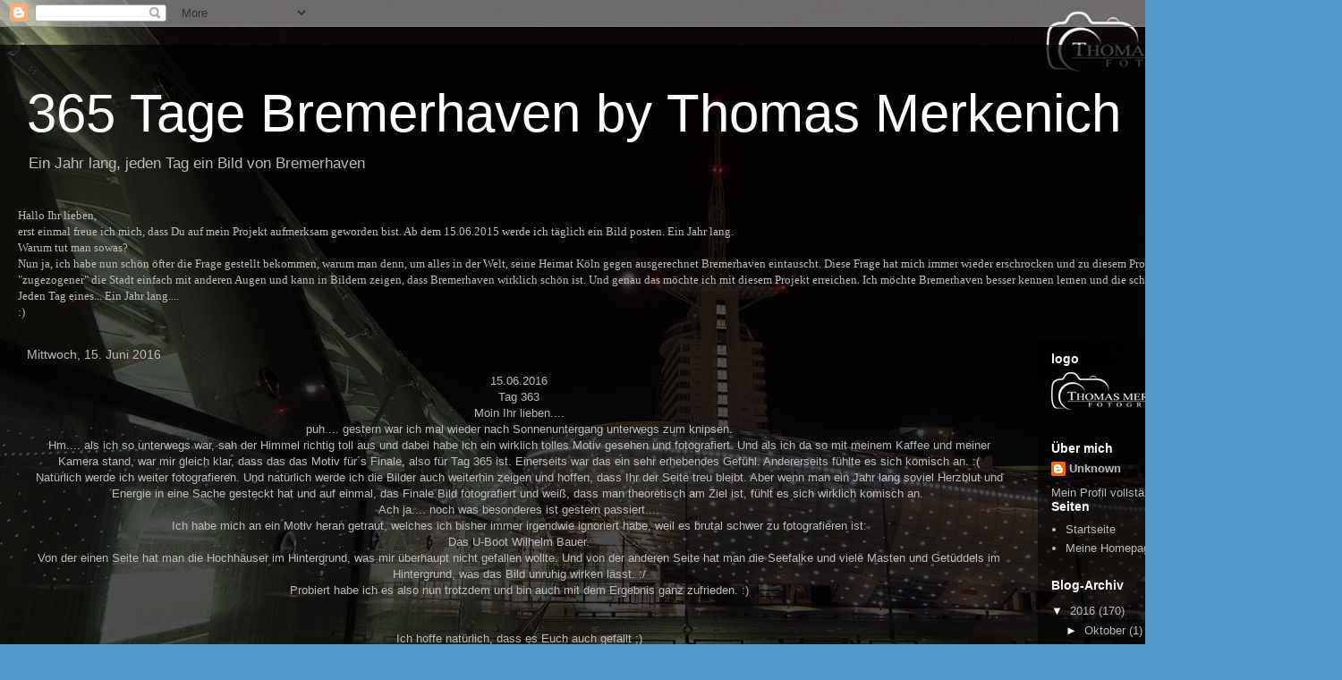

--- FILE ---
content_type: text/html; charset=UTF-8
request_url: https://365tagebremerhaven.blogspot.com/2016/06/15.html
body_size: 10461
content:
<!DOCTYPE html>
<html class='v2' dir='ltr' lang='de'>
<head>
<link href='https://www.blogger.com/static/v1/widgets/335934321-css_bundle_v2.css' rel='stylesheet' type='text/css'/>
<meta content='width=1100' name='viewport'/>
<meta content='text/html; charset=UTF-8' http-equiv='Content-Type'/>
<meta content='blogger' name='generator'/>
<link href='https://365tagebremerhaven.blogspot.com/favicon.ico' rel='icon' type='image/x-icon'/>
<link href='http://365tagebremerhaven.blogspot.com/2016/06/15.html' rel='canonical'/>
<link rel="alternate" type="application/atom+xml" title="365 Tage Bremerhaven by Thomas Merkenich - Atom" href="https://365tagebremerhaven.blogspot.com/feeds/posts/default" />
<link rel="alternate" type="application/rss+xml" title="365 Tage Bremerhaven by Thomas Merkenich - RSS" href="https://365tagebremerhaven.blogspot.com/feeds/posts/default?alt=rss" />
<link rel="service.post" type="application/atom+xml" title="365 Tage Bremerhaven by Thomas Merkenich - Atom" href="https://draft.blogger.com/feeds/8810265558701655879/posts/default" />

<link rel="alternate" type="application/atom+xml" title="365 Tage Bremerhaven by Thomas Merkenich - Atom" href="https://365tagebremerhaven.blogspot.com/feeds/8070258244669112142/comments/default" />
<!--Can't find substitution for tag [blog.ieCssRetrofitLinks]-->
<link href='https://blogger.googleusercontent.com/img/b/R29vZ2xl/AVvXsEg31zzxhofcp_dMISowQcteFViCdkbXNl2g9ZDgsbVeRG8Bsar__Z9I-ZlAxTltiVdXd1SSi2h3d1nRgg73p4gBSW9p9-NstXX6bNfjAt-SAW5rojTPWZajV6y7vbeVUxgPAXlN1klymxY/s640/365+Tag+363-1.jpg' rel='image_src'/>
<meta content='http://365tagebremerhaven.blogspot.com/2016/06/15.html' property='og:url'/>
<meta content='365 Tage Bremerhaven by Thomas Merkenich' property='og:title'/>
<meta content='365 Tage lang ein Bild aus Bremerhaven' property='og:description'/>
<meta content='https://blogger.googleusercontent.com/img/b/R29vZ2xl/AVvXsEg31zzxhofcp_dMISowQcteFViCdkbXNl2g9ZDgsbVeRG8Bsar__Z9I-ZlAxTltiVdXd1SSi2h3d1nRgg73p4gBSW9p9-NstXX6bNfjAt-SAW5rojTPWZajV6y7vbeVUxgPAXlN1klymxY/w1200-h630-p-k-no-nu/365+Tag+363-1.jpg' property='og:image'/>
<title>365 Tage Bremerhaven by Thomas Merkenich</title>
<style id='page-skin-1' type='text/css'><!--
/*
-----------------------------------------------
Blogger Template Style
Name:     Travel
Designer: Sookhee Lee
URL:      www.plyfly.net
----------------------------------------------- */
/* Content
----------------------------------------------- */
body {
font: normal normal 13px 'Trebuchet MS',Trebuchet,sans-serif;
color: #bbbbbb;
background: #539bcd url(//3.bp.blogspot.com/-WXkTfbau9S8/VXcsD5JmWfI/AAAAAAAABDM/tqesqKZyaUo/s0/Columbus%2BCenter-1web.jpg) repeat fixed top center;
}
html body .region-inner {
min-width: 0;
max-width: 100%;
width: auto;
}
a:link {
text-decoration:none;
color: #ff9900;
}
a:visited {
text-decoration:none;
color: #b87209;
}
a:hover {
text-decoration:underline;
color: #ff9900;
}
.content-outer .content-cap-top {
height: 0;
background: transparent none repeat-x scroll top center;
}
.content-outer {
margin: 0 auto;
padding-top: 20px;
}
.content-inner {
background: transparent url(//blogblog.com/1kt/travel/bg_black_70.png) repeat scroll top left;
background-position: left -0;
background-color: transparent;
padding: 20px;
}
.main-inner .date-outer {
margin-bottom: 2em;
}
/* Header
----------------------------------------------- */
.header-inner .Header .titlewrapper,
.header-inner .Header .descriptionwrapper {
padding-left: 10px;
padding-right: 10px;
}
.Header h1 {
font: normal normal 60px 'Trebuchet MS',Trebuchet,sans-serif;
color: #ffffff;
}
.Header h1 a {
color: #ffffff;
}
.Header .description {
color: #bbbbbb;
font-size: 130%;
}
/* Tabs
----------------------------------------------- */
.tabs-inner {
margin: 1em 0 0;
padding: 0;
}
.tabs-inner .section {
margin: 0;
}
.tabs-inner .widget ul {
padding: 0;
background: transparent url(https://resources.blogblog.com/blogblog/data/1kt/travel/bg_black_50.png) repeat scroll top center;
}
.tabs-inner .widget li {
border: none;
}
.tabs-inner .widget li a {
display: inline-block;
padding: 1em 1.5em;
color: #ffffff;
font: normal bold 16px 'Trebuchet MS',Trebuchet,sans-serif;
}
.tabs-inner .widget li.selected a,
.tabs-inner .widget li a:hover {
position: relative;
z-index: 1;
background: transparent url(https://resources.blogblog.com/blogblog/data/1kt/travel/bg_black_50.png) repeat scroll top center;
color: #ffffff;
}
/* Headings
----------------------------------------------- */
h2 {
font: normal bold 14px 'Trebuchet MS',Trebuchet,sans-serif;
color: #ffffff;
}
.main-inner h2.date-header {
font: normal normal 14px 'Trebuchet MS',Trebuchet,sans-serif;
color: #bbbbbb;
}
.footer-inner .widget h2,
.sidebar .widget h2 {
padding-bottom: .5em;
}
/* Main
----------------------------------------------- */
.main-inner {
padding: 20px 0;
}
.main-inner .column-center-inner {
padding: 10px 0;
}
.main-inner .column-center-inner .section {
margin: 0 10px;
}
.main-inner .column-right-inner {
margin-left: 20px;
}
.main-inner .fauxcolumn-right-outer .fauxcolumn-inner {
margin-left: 20px;
background: transparent url(https://resources.blogblog.com/blogblog/data/1kt/travel/bg_black_50.png) repeat scroll top left;
}
.main-inner .column-left-inner {
margin-right: 20px;
}
.main-inner .fauxcolumn-left-outer .fauxcolumn-inner {
margin-right: 20px;
background: transparent url(https://resources.blogblog.com/blogblog/data/1kt/travel/bg_black_50.png) repeat scroll top left;
}
.main-inner .column-left-inner,
.main-inner .column-right-inner {
padding: 15px 0;
}
/* Posts
----------------------------------------------- */
h3.post-title {
margin-top: 20px;
}
h3.post-title a {
font: normal bold 20px 'Trebuchet MS',Trebuchet,sans-serif;
color: #ffffff;
}
h3.post-title a:hover {
text-decoration: underline;
}
.main-inner .column-center-outer {
background: transparent none repeat scroll top left;
_background-image: none;
}
.post-body {
line-height: 1.4;
position: relative;
}
.post-header {
margin: 0 0 1em;
line-height: 1.6;
}
.post-footer {
margin: .5em 0;
line-height: 1.6;
}
#blog-pager {
font-size: 140%;
}
#comments {
background: transparent url(//blogblog.com/1kt/travel/bg_black_50.png) repeat scroll top center;
padding: 15px;
}
#comments .comment-author {
padding-top: 1.5em;
}
#comments h4,
#comments .comment-author a,
#comments .comment-timestamp a {
color: #ffffff;
}
#comments .comment-author:first-child {
padding-top: 0;
border-top: none;
}
.avatar-image-container {
margin: .2em 0 0;
}
/* Comments
----------------------------------------------- */
#comments a {
color: #ffffff;
}
.comments .comments-content .icon.blog-author {
background-repeat: no-repeat;
background-image: url([data-uri]);
}
.comments .comments-content .loadmore a {
border-top: 1px solid #ffffff;
border-bottom: 1px solid #ffffff;
}
.comments .comment-thread.inline-thread {
background: transparent;
}
.comments .continue {
border-top: 2px solid #ffffff;
}
/* Widgets
----------------------------------------------- */
.sidebar .widget {
border-bottom: 2px solid transparent;
padding-bottom: 10px;
margin: 10px 0;
}
.sidebar .widget:first-child {
margin-top: 0;
}
.sidebar .widget:last-child {
border-bottom: none;
margin-bottom: 0;
padding-bottom: 0;
}
.footer-inner .widget,
.sidebar .widget {
font: normal normal 13px 'Trebuchet MS',Trebuchet,sans-serif;
color: #bbbbbb;
}
.sidebar .widget a:link {
color: #bbbbbb;
text-decoration: none;
}
.sidebar .widget a:visited {
color: #b87209;
}
.sidebar .widget a:hover {
color: #bbbbbb;
text-decoration: underline;
}
.footer-inner .widget a:link {
color: #ff9900;
text-decoration: none;
}
.footer-inner .widget a:visited {
color: #b87209;
}
.footer-inner .widget a:hover {
color: #ff9900;
text-decoration: underline;
}
.widget .zippy {
color: #ffffff;
}
.footer-inner {
background: transparent none repeat scroll top center;
}
/* Mobile
----------------------------------------------- */
body.mobile  {
background-size: 100% auto;
}
body.mobile .AdSense {
margin: 0 -10px;
}
.mobile .body-fauxcolumn-outer {
background: transparent none repeat scroll top left;
}
.mobile .footer-inner .widget a:link {
color: #bbbbbb;
text-decoration: none;
}
.mobile .footer-inner .widget a:visited {
color: #b87209;
}
.mobile-post-outer a {
color: #ffffff;
}
.mobile-link-button {
background-color: #ff9900;
}
.mobile-link-button a:link, .mobile-link-button a:visited {
color: #ffffff;
}
.mobile-index-contents {
color: #bbbbbb;
}
.mobile .tabs-inner .PageList .widget-content {
background: transparent url(https://resources.blogblog.com/blogblog/data/1kt/travel/bg_black_50.png) repeat scroll top center;
color: #ffffff;
}
.mobile .tabs-inner .PageList .widget-content .pagelist-arrow {
border-left: 1px solid #ffffff;
}

--></style>
<style id='template-skin-1' type='text/css'><!--
body {
min-width: 1500px;
}
.content-outer, .content-fauxcolumn-outer, .region-inner {
min-width: 1500px;
max-width: 1500px;
_width: 1500px;
}
.main-inner .columns {
padding-left: 0;
padding-right: 340px;
}
.main-inner .fauxcolumn-center-outer {
left: 0;
right: 340px;
/* IE6 does not respect left and right together */
_width: expression(this.parentNode.offsetWidth -
parseInt("0") -
parseInt("340px") + 'px');
}
.main-inner .fauxcolumn-left-outer {
width: 0;
}
.main-inner .fauxcolumn-right-outer {
width: 340px;
}
.main-inner .column-left-outer {
width: 0;
right: 100%;
margin-left: -0;
}
.main-inner .column-right-outer {
width: 340px;
margin-right: -340px;
}
#layout {
min-width: 0;
}
#layout .content-outer {
min-width: 0;
width: 800px;
}
#layout .region-inner {
min-width: 0;
width: auto;
}
body#layout div.add_widget {
padding: 8px;
}
body#layout div.add_widget a {
margin-left: 32px;
}
--></style>
<style>
    body {background-image:url(\/\/3.bp.blogspot.com\/-WXkTfbau9S8\/VXcsD5JmWfI\/AAAAAAAABDM\/tqesqKZyaUo\/s0\/Columbus%2BCenter-1web.jpg);}
    
@media (max-width: 200px) { body {background-image:url(\/\/3.bp.blogspot.com\/-WXkTfbau9S8\/VXcsD5JmWfI\/AAAAAAAABDM\/tqesqKZyaUo\/w200\/Columbus%2BCenter-1web.jpg);}}
@media (max-width: 400px) and (min-width: 201px) { body {background-image:url(\/\/3.bp.blogspot.com\/-WXkTfbau9S8\/VXcsD5JmWfI\/AAAAAAAABDM\/tqesqKZyaUo\/w400\/Columbus%2BCenter-1web.jpg);}}
@media (max-width: 800px) and (min-width: 401px) { body {background-image:url(\/\/3.bp.blogspot.com\/-WXkTfbau9S8\/VXcsD5JmWfI\/AAAAAAAABDM\/tqesqKZyaUo\/w800\/Columbus%2BCenter-1web.jpg);}}
@media (max-width: 1200px) and (min-width: 801px) { body {background-image:url(\/\/3.bp.blogspot.com\/-WXkTfbau9S8\/VXcsD5JmWfI\/AAAAAAAABDM\/tqesqKZyaUo\/w1200\/Columbus%2BCenter-1web.jpg);}}
/* Last tag covers anything over one higher than the previous max-size cap. */
@media (min-width: 1201px) { body {background-image:url(\/\/3.bp.blogspot.com\/-WXkTfbau9S8\/VXcsD5JmWfI\/AAAAAAAABDM\/tqesqKZyaUo\/w1600\/Columbus%2BCenter-1web.jpg);}}
  </style>
<link href='https://draft.blogger.com/dyn-css/authorization.css?targetBlogID=8810265558701655879&amp;zx=cd306d27-4a99-4382-8acb-c031cfa5a950' media='none' onload='if(media!=&#39;all&#39;)media=&#39;all&#39;' rel='stylesheet'/><noscript><link href='https://draft.blogger.com/dyn-css/authorization.css?targetBlogID=8810265558701655879&amp;zx=cd306d27-4a99-4382-8acb-c031cfa5a950' rel='stylesheet'/></noscript>
<meta name='google-adsense-platform-account' content='ca-host-pub-1556223355139109'/>
<meta name='google-adsense-platform-domain' content='blogspot.com'/>

</head>
<body class='loading variant-studio'>
<div class='navbar section' id='navbar' name='Navbar'><div class='widget Navbar' data-version='1' id='Navbar1'><script type="text/javascript">
    function setAttributeOnload(object, attribute, val) {
      if(window.addEventListener) {
        window.addEventListener('load',
          function(){ object[attribute] = val; }, false);
      } else {
        window.attachEvent('onload', function(){ object[attribute] = val; });
      }
    }
  </script>
<div id="navbar-iframe-container"></div>
<script type="text/javascript" src="https://apis.google.com/js/platform.js"></script>
<script type="text/javascript">
      gapi.load("gapi.iframes:gapi.iframes.style.bubble", function() {
        if (gapi.iframes && gapi.iframes.getContext) {
          gapi.iframes.getContext().openChild({
              url: 'https://draft.blogger.com/navbar/8810265558701655879?po\x3d8070258244669112142\x26origin\x3dhttps://365tagebremerhaven.blogspot.com',
              where: document.getElementById("navbar-iframe-container"),
              id: "navbar-iframe"
          });
        }
      });
    </script><script type="text/javascript">
(function() {
var script = document.createElement('script');
script.type = 'text/javascript';
script.src = '//pagead2.googlesyndication.com/pagead/js/google_top_exp.js';
var head = document.getElementsByTagName('head')[0];
if (head) {
head.appendChild(script);
}})();
</script>
</div></div>
<div class='body-fauxcolumns'>
<div class='fauxcolumn-outer body-fauxcolumn-outer'>
<div class='cap-top'>
<div class='cap-left'></div>
<div class='cap-right'></div>
</div>
<div class='fauxborder-left'>
<div class='fauxborder-right'></div>
<div class='fauxcolumn-inner'>
</div>
</div>
<div class='cap-bottom'>
<div class='cap-left'></div>
<div class='cap-right'></div>
</div>
</div>
</div>
<div class='content'>
<div class='content-fauxcolumns'>
<div class='fauxcolumn-outer content-fauxcolumn-outer'>
<div class='cap-top'>
<div class='cap-left'></div>
<div class='cap-right'></div>
</div>
<div class='fauxborder-left'>
<div class='fauxborder-right'></div>
<div class='fauxcolumn-inner'>
</div>
</div>
<div class='cap-bottom'>
<div class='cap-left'></div>
<div class='cap-right'></div>
</div>
</div>
</div>
<div class='content-outer'>
<div class='content-cap-top cap-top'>
<div class='cap-left'></div>
<div class='cap-right'></div>
</div>
<div class='fauxborder-left content-fauxborder-left'>
<div class='fauxborder-right content-fauxborder-right'></div>
<div class='content-inner'>
<header>
<div class='header-outer'>
<div class='header-cap-top cap-top'>
<div class='cap-left'></div>
<div class='cap-right'></div>
</div>
<div class='fauxborder-left header-fauxborder-left'>
<div class='fauxborder-right header-fauxborder-right'></div>
<div class='region-inner header-inner'>
<div class='header section' id='header' name='Header'><div class='widget Header' data-version='1' id='Header1'>
<div id='header-inner'>
<div class='titlewrapper'>
<h1 class='title'>
<a href='https://365tagebremerhaven.blogspot.com/'>
365 Tage Bremerhaven by Thomas Merkenich
</a>
</h1>
</div>
<div class='descriptionwrapper'>
<p class='description'><span>Ein Jahr lang, jeden Tag ein Bild von Bremerhaven</span></p>
</div>
</div>
</div></div>
</div>
</div>
<div class='header-cap-bottom cap-bottom'>
<div class='cap-left'></div>
<div class='cap-right'></div>
</div>
</div>
</header>
<div class='tabs-outer'>
<div class='tabs-cap-top cap-top'>
<div class='cap-left'></div>
<div class='cap-right'></div>
</div>
<div class='fauxborder-left tabs-fauxborder-left'>
<div class='fauxborder-right tabs-fauxborder-right'></div>
<div class='region-inner tabs-inner'>
<div class='tabs section' id='crosscol' name='Spaltenübergreifend'><div class='widget Text' data-version='1' id='Text1'>
<h2 class='title'>... oder, Bremerhaven und sein Flair aus Sicht eines zugezogenen</h2>
<div class='widget-content'>
<div><span style="font-family: Georgia, serif;">Hallo Ihr lieben,</span></div><div><span style="font-family:Georgia, serif;">erst einmal freue ich mich, dass Du auf mein Projekt aufmerksam geworden bist. Ab dem 15.06.2015 werde ich täglich ein Bild posten. Ein Jahr lang. </span></div><div><span style="font-family:Georgia, serif;">Warum tut man sowas?</span></div><div><span style="font-family:Georgia, serif;">Nun ja, ich habe nun schön öfter die Frage gestellt bekommen, warum man denn, um alles in der Welt, seine Heimat Köln gegen ausgerechnet Bremerhaven eintauscht. Diese Frage hat mich immer wieder erschrocken und zu diesem Projekt bewogen. Vielleicht sieht ein "zugezogener" die Stadt einfach mit anderen Augen und kann in Bildern zeigen, dass Bremerhaven wirklich schön ist. Und genau das möchte ich mit diesem Projekt erreichen. Ich möchte Bremerhaven besser kennen lernen und die schönen Ecken in Bildern festhalten. Jeden Tag eines... Ein Jahr lang....</span></div><div><span style="font-family:Georgia, serif;">:)</span></div>
</div>
<div class='clear'></div>
</div></div>
<div class='tabs no-items section' id='crosscol-overflow' name='Cross-Column 2'></div>
</div>
</div>
<div class='tabs-cap-bottom cap-bottom'>
<div class='cap-left'></div>
<div class='cap-right'></div>
</div>
</div>
<div class='main-outer'>
<div class='main-cap-top cap-top'>
<div class='cap-left'></div>
<div class='cap-right'></div>
</div>
<div class='fauxborder-left main-fauxborder-left'>
<div class='fauxborder-right main-fauxborder-right'></div>
<div class='region-inner main-inner'>
<div class='columns fauxcolumns'>
<div class='fauxcolumn-outer fauxcolumn-center-outer'>
<div class='cap-top'>
<div class='cap-left'></div>
<div class='cap-right'></div>
</div>
<div class='fauxborder-left'>
<div class='fauxborder-right'></div>
<div class='fauxcolumn-inner'>
</div>
</div>
<div class='cap-bottom'>
<div class='cap-left'></div>
<div class='cap-right'></div>
</div>
</div>
<div class='fauxcolumn-outer fauxcolumn-left-outer'>
<div class='cap-top'>
<div class='cap-left'></div>
<div class='cap-right'></div>
</div>
<div class='fauxborder-left'>
<div class='fauxborder-right'></div>
<div class='fauxcolumn-inner'>
</div>
</div>
<div class='cap-bottom'>
<div class='cap-left'></div>
<div class='cap-right'></div>
</div>
</div>
<div class='fauxcolumn-outer fauxcolumn-right-outer'>
<div class='cap-top'>
<div class='cap-left'></div>
<div class='cap-right'></div>
</div>
<div class='fauxborder-left'>
<div class='fauxborder-right'></div>
<div class='fauxcolumn-inner'>
</div>
</div>
<div class='cap-bottom'>
<div class='cap-left'></div>
<div class='cap-right'></div>
</div>
</div>
<!-- corrects IE6 width calculation -->
<div class='columns-inner'>
<div class='column-center-outer'>
<div class='column-center-inner'>
<div class='main section' id='main' name='Hauptbereich'><div class='widget Blog' data-version='1' id='Blog1'>
<div class='blog-posts hfeed'>

          <div class="date-outer">
        
<h2 class='date-header'><span>Mittwoch, 15. Juni 2016</span></h2>

          <div class="date-posts">
        
<div class='post-outer'>
<div class='post hentry uncustomized-post-template' itemprop='blogPost' itemscope='itemscope' itemtype='http://schema.org/BlogPosting'>
<meta content='https://blogger.googleusercontent.com/img/b/R29vZ2xl/AVvXsEg31zzxhofcp_dMISowQcteFViCdkbXNl2g9ZDgsbVeRG8Bsar__Z9I-ZlAxTltiVdXd1SSi2h3d1nRgg73p4gBSW9p9-NstXX6bNfjAt-SAW5rojTPWZajV6y7vbeVUxgPAXlN1klymxY/s640/365+Tag+363-1.jpg' itemprop='image_url'/>
<meta content='8810265558701655879' itemprop='blogId'/>
<meta content='8070258244669112142' itemprop='postId'/>
<a name='8070258244669112142'></a>
<div class='post-header'>
<div class='post-header-line-1'></div>
</div>
<div class='post-body entry-content' id='post-body-8070258244669112142' itemprop='description articleBody'>
<div style="text-align: center;">
15.06.2016</div>
<div style="text-align: center;">
Tag 363</div>
<div style="text-align: center;">
Moin Ihr lieben....</div>
<div style="text-align: center;">
puh.... gestern war ich mal wieder nach Sonnenuntergang unterwegs zum knipsen.</div>
<div style="text-align: center;">
Hm.... als ich so unterwegs war, sah der Himmel richtig toll aus und dabei habe ich ein wirklich tolles Motiv gesehen und fotografiert. Und als ich da so mit meinem Kaffee und meiner Kamera stand, war mir gleich klar, dass das das Motiv für&#180;s Finale, also für Tag 365 ist. Einerseits war das ein sehr erhebendes Gefühl. Andererseits fühlte es sich komisch an. :(</div>
<div style="text-align: center;">
Natürlich werde ich weiter fotografieren. Und natürlich werde ich die Bilder auch weiterhin zeigen und hoffen, dass Ihr der Seite treu bleibt. Aber wenn man ein Jahr lang soviel Herzblut und Energie in eine Sache gesteckt hat und auf einmal, das Finale Bild fotografiert und weiß, dass man theoretisch am Ziel ist, fühlt es sich wirklich komisch an.&nbsp;</div>
<div style="text-align: center;">
Ach ja.... noch was besonderes ist gestern passiert....</div>
<div style="text-align: center;">
Ich habe mich an ein Motiv heran getraut, welches ich bisher immer irgendwie ignoriert habe, weil es brutal schwer zu fotografieren ist:</div>
<div style="text-align: center;">
Das U-Boot Wilhelm Bauer.</div>
<div style="text-align: center;">
Von der einen Seite hat man die Hochhäuser im Hintergrund, was mir überhaupt nicht gefallen wollte. Und von der anderen Seite hat man die Seefalke und viele Masten und Getüddels im Hintergrund, was das Bild unruhig wirken lässt. :/</div>
<div style="text-align: center;">
Probiert habe ich es also nun trotzdem und bin auch mit dem Ergebnis ganz zufrieden. :)</div>
<div style="text-align: center;">
<br /></div>
<div style="text-align: center;">
<br /></div>
<div style="text-align: center;">
Ich hoffe natürlich, dass es Euch auch gefällt ;)</div>
<div style="text-align: center;">
<br /></div>
<div style="text-align: center;">
<a href="https://blogger.googleusercontent.com/img/b/R29vZ2xl/AVvXsEg31zzxhofcp_dMISowQcteFViCdkbXNl2g9ZDgsbVeRG8Bsar__Z9I-ZlAxTltiVdXd1SSi2h3d1nRgg73p4gBSW9p9-NstXX6bNfjAt-SAW5rojTPWZajV6y7vbeVUxgPAXlN1klymxY/s1600/365+Tag+363-1.jpg"><img border="0" src="https://blogger.googleusercontent.com/img/b/R29vZ2xl/AVvXsEg31zzxhofcp_dMISowQcteFViCdkbXNl2g9ZDgsbVeRG8Bsar__Z9I-ZlAxTltiVdXd1SSi2h3d1nRgg73p4gBSW9p9-NstXX6bNfjAt-SAW5rojTPWZajV6y7vbeVUxgPAXlN1klymxY/s640/365+Tag+363-1.jpg" /></a></div>
<br />
<div style='clear: both;'></div>
</div>
<div class='post-footer'>
<div class='post-footer-line post-footer-line-1'>
<span class='post-author vcard'>
Eingestellt von
<span class='fn' itemprop='author' itemscope='itemscope' itemtype='http://schema.org/Person'>
<meta content='https://draft.blogger.com/profile/07990753535432530862' itemprop='url'/>
<a class='g-profile' href='https://draft.blogger.com/profile/07990753535432530862' rel='author' title='author profile'>
<span itemprop='name'>Unknown</span>
</a>
</span>
</span>
<span class='post-timestamp'>
um
<meta content='http://365tagebremerhaven.blogspot.com/2016/06/15.html' itemprop='url'/>
<a class='timestamp-link' href='https://365tagebremerhaven.blogspot.com/2016/06/15.html' rel='bookmark' title='permanent link'><abbr class='published' itemprop='datePublished' title='2016-06-15T11:00:00-07:00'>11:00</abbr></a>
</span>
<span class='post-comment-link'>
</span>
<span class='post-icons'>
<span class='item-control blog-admin pid-1380379822'>
<a href='https://draft.blogger.com/post-edit.g?blogID=8810265558701655879&postID=8070258244669112142&from=pencil' title='Post bearbeiten'>
<img alt='' class='icon-action' height='18' src='https://resources.blogblog.com/img/icon18_edit_allbkg.gif' width='18'/>
</a>
</span>
</span>
<div class='post-share-buttons goog-inline-block'>
<a class='goog-inline-block share-button sb-email' href='https://draft.blogger.com/share-post.g?blogID=8810265558701655879&postID=8070258244669112142&target=email' target='_blank' title='Diesen Post per E-Mail versenden'><span class='share-button-link-text'>Diesen Post per E-Mail versenden</span></a><a class='goog-inline-block share-button sb-blog' href='https://draft.blogger.com/share-post.g?blogID=8810265558701655879&postID=8070258244669112142&target=blog' onclick='window.open(this.href, "_blank", "height=270,width=475"); return false;' target='_blank' title='BlogThis!'><span class='share-button-link-text'>BlogThis!</span></a><a class='goog-inline-block share-button sb-twitter' href='https://draft.blogger.com/share-post.g?blogID=8810265558701655879&postID=8070258244669112142&target=twitter' target='_blank' title='Auf X teilen'><span class='share-button-link-text'>Auf X teilen</span></a><a class='goog-inline-block share-button sb-facebook' href='https://draft.blogger.com/share-post.g?blogID=8810265558701655879&postID=8070258244669112142&target=facebook' onclick='window.open(this.href, "_blank", "height=430,width=640"); return false;' target='_blank' title='In Facebook freigeben'><span class='share-button-link-text'>In Facebook freigeben</span></a><a class='goog-inline-block share-button sb-pinterest' href='https://draft.blogger.com/share-post.g?blogID=8810265558701655879&postID=8070258244669112142&target=pinterest' target='_blank' title='Auf Pinterest teilen'><span class='share-button-link-text'>Auf Pinterest teilen</span></a>
</div>
</div>
<div class='post-footer-line post-footer-line-2'>
<span class='post-labels'>
</span>
</div>
<div class='post-footer-line post-footer-line-3'>
<span class='post-location'>
</span>
</div>
</div>
</div>
<div class='comments' id='comments'>
<a name='comments'></a>
<h4>Keine Kommentare:</h4>
<div id='Blog1_comments-block-wrapper'>
<dl class='avatar-comment-indent' id='comments-block'>
</dl>
</div>
<p class='comment-footer'>
<div class='comment-form'>
<a name='comment-form'></a>
<h4 id='comment-post-message'>Kommentar veröffentlichen</h4>
<p>
</p>
<a href='https://draft.blogger.com/comment/frame/8810265558701655879?po=8070258244669112142&hl=de&saa=85391&origin=https://365tagebremerhaven.blogspot.com' id='comment-editor-src'></a>
<iframe allowtransparency='true' class='blogger-iframe-colorize blogger-comment-from-post' frameborder='0' height='410px' id='comment-editor' name='comment-editor' src='' width='100%'></iframe>
<script src='https://www.blogger.com/static/v1/jsbin/2830521187-comment_from_post_iframe.js' type='text/javascript'></script>
<script type='text/javascript'>
      BLOG_CMT_createIframe('https://draft.blogger.com/rpc_relay.html');
    </script>
</div>
</p>
</div>
</div>

        </div></div>
      
</div>
<div class='blog-pager' id='blog-pager'>
<span id='blog-pager-newer-link'>
<a class='blog-pager-newer-link' href='https://365tagebremerhaven.blogspot.com/2016/06/16.html' id='Blog1_blog-pager-newer-link' title='Neuerer Post'>Neuerer Post</a>
</span>
<span id='blog-pager-older-link'>
<a class='blog-pager-older-link' href='https://365tagebremerhaven.blogspot.com/2016/06/14.html' id='Blog1_blog-pager-older-link' title='Älterer Post'>Älterer Post</a>
</span>
<a class='home-link' href='https://365tagebremerhaven.blogspot.com/'>Startseite</a>
</div>
<div class='clear'></div>
<div class='post-feeds'>
<div class='feed-links'>
Abonnieren
<a class='feed-link' href='https://365tagebremerhaven.blogspot.com/feeds/8070258244669112142/comments/default' target='_blank' type='application/atom+xml'>Kommentare zum Post (Atom)</a>
</div>
</div>
</div></div>
</div>
</div>
<div class='column-left-outer'>
<div class='column-left-inner'>
<aside>
</aside>
</div>
</div>
<div class='column-right-outer'>
<div class='column-right-inner'>
<aside>
<div class='sidebar section' id='sidebar-right-1'><div class='widget Image' data-version='1' id='Image1'>
<h2>logo</h2>
<div class='widget-content'>
<img alt='logo' height='52' id='Image1_img' src='https://blogger.googleusercontent.com/img/b/R29vZ2xl/AVvXsEjWg5UUmCfMedo-nXgRTnrXTfx8Iq1ngENjiuhhGAaKJbPqGUF_aqSjqRsHitasKJUmu1QFKjoGrq8DwPFHgBJlQtAAKtsXTlos9LyoelK1FCur0CpqtIGxfsYwUh-rBOk6bLPhB__xSOY/s1600/tm_logo_lr.png' width='178'/>
<br/>
</div>
<div class='clear'></div>
</div><div class='widget Profile' data-version='1' id='Profile1'>
<h2>Über mich</h2>
<div class='widget-content'>
<dl class='profile-datablock'>
<dt class='profile-data'>
<a class='profile-name-link g-profile' href='https://draft.blogger.com/profile/07990753535432530862' rel='author' style='background-image: url(//draft.blogger.com/img/logo-16.png);'>
Unknown
</a>
</dt>
</dl>
<a class='profile-link' href='https://draft.blogger.com/profile/07990753535432530862' rel='author'>Mein Profil vollständig anzeigen</a>
<div class='clear'></div>
</div>
</div></div>
<table border='0' cellpadding='0' cellspacing='0' class='section-columns columns-2'>
<tbody>
<tr>
<td class='first columns-cell'>
<div class='sidebar section' id='sidebar-right-2-1'><div class='widget PageList' data-version='1' id='PageList1'>
<h2>Seiten</h2>
<div class='widget-content'>
<ul>
<li>
<a href='https://365tagebremerhaven.blogspot.com/'>Startseite</a>
</li>
<li>
<a href='http://www.thomasmerkenich-fotografie.de'>Meine Homepage</a>
</li>
</ul>
<div class='clear'></div>
</div>
</div><div class='widget BlogArchive' data-version='1' id='BlogArchive1'>
<h2>Blog-Archiv</h2>
<div class='widget-content'>
<div id='ArchiveList'>
<div id='BlogArchive1_ArchiveList'>
<ul class='hierarchy'>
<li class='archivedate expanded'>
<a class='toggle' href='javascript:void(0)'>
<span class='zippy toggle-open'>

        &#9660;&#160;
      
</span>
</a>
<a class='post-count-link' href='https://365tagebremerhaven.blogspot.com/2016/'>
2016
</a>
<span class='post-count' dir='ltr'>(170)</span>
<ul class='hierarchy'>
<li class='archivedate collapsed'>
<a class='toggle' href='javascript:void(0)'>
<span class='zippy'>

        &#9658;&#160;
      
</span>
</a>
<a class='post-count-link' href='https://365tagebremerhaven.blogspot.com/2016/10/'>
Oktober
</a>
<span class='post-count' dir='ltr'>(1)</span>
</li>
</ul>
<ul class='hierarchy'>
<li class='archivedate expanded'>
<a class='toggle' href='javascript:void(0)'>
<span class='zippy toggle-open'>

        &#9660;&#160;
      
</span>
</a>
<a class='post-count-link' href='https://365tagebremerhaven.blogspot.com/2016/06/'>
Juni
</a>
<span class='post-count' dir='ltr'>(20)</span>
<ul class='posts'>
<li><a href='https://365tagebremerhaven.blogspot.com/2016/06/moin-ihr-lieben_21.html'>
Moin Ihr lieben...

heute bin ich mal etwas späte...</a></li>
<li><a href='https://365tagebremerhaven.blogspot.com/2016/06/moin-ihr-lieben_20.html'>
Moin Ihr lieben....

warum ich auch &quot;Umzu&quot; so fei...</a></li>
<li><a href='https://365tagebremerhaven.blogspot.com/2016/06/moin-ihr-lieben.html'>
Moin Ihr lieben..... :D

Joa..... Tag 1 nach dem ...</a></li>
<li><a href='https://365tagebremerhaven.blogspot.com/2016/06/17.html'>




17.06.2016

Tag 365

FINALE OHO!!!! FINALE OH...</a></li>
<li><a href='https://365tagebremerhaven.blogspot.com/2016/06/16.html'>
16.06.2016

Tag 364

Moin Ihr lieben....

heute h...</a></li>
<li><a href='https://365tagebremerhaven.blogspot.com/2016/06/15.html'>
15.06.2016

Tag 363

Moin Ihr lieben....

puh.......</a></li>
<li><a href='https://365tagebremerhaven.blogspot.com/2016/06/14.html'>
14.06.2016

Tag 362

Moin Ihr lieben....

Tja.......</a></li>
<li><a href='https://365tagebremerhaven.blogspot.com/2016/06/13.html'>
13.06.2016

Tag 361

Moin Ihr lieben....

Puh, he...</a></li>
<li><a href='https://365tagebremerhaven.blogspot.com/2016/06/12.html'>




12.06.2016

Tag 360

Moin Ihr lieben....

Heu...</a></li>
<li><a href='https://365tagebremerhaven.blogspot.com/2016/06/11.html'>




11.06.2016

Tag 359

Moin Ihr lieben

hier is...</a></li>
<li><a href='https://365tagebremerhaven.blogspot.com/2016/06/10.html'>
10.06.2016

Tag 358

Mooooiiiiin, Ihr lieben....
...</a></li>
<li><a href='https://365tagebremerhaven.blogspot.com/2016/06/09.html'>
09.06.2016

Tag 357

Moin Ihr lieben....

Diese A...</a></li>
<li><a href='https://365tagebremerhaven.blogspot.com/2016/06/08.html'>




08.06.2016

Tag 356

Moin Ihr lieben....

als...</a></li>
<li><a href='https://365tagebremerhaven.blogspot.com/2016/06/07.html'>
07.06.2016

Tag 355

Moin Ihr lieben....

es gab ...</a></li>
<li><a href='https://365tagebremerhaven.blogspot.com/2016/06/06.html'>
06.06.2016

Tag 354

Moin Ihr lieben....

nun wer...</a></li>
<li><a href='https://365tagebremerhaven.blogspot.com/2016/06/05.html'>




05.06.2016

Tag 353

Moin Ihr lieben.....

In...</a></li>
<li><a href='https://365tagebremerhaven.blogspot.com/2016/06/04.html'>




04.06.2016

Tag 352

Moin Ihr lieben....

Ach...</a></li>
<li><a href='https://365tagebremerhaven.blogspot.com/2016/06/03.html'>




03.06.2016

Tag 351

Moin Ihr lieben....

das...</a></li>
<li><a href='https://365tagebremerhaven.blogspot.com/2016/06/02.html'>




02.06.2016

Tag 350

Moin Ihr lieben....

ges...</a></li>
<li><a href='https://365tagebremerhaven.blogspot.com/2016/06/01.html'>
01.06.2016

Tag 349

Moin, Ihr lieben....

am Sam...</a></li>
</ul>
</li>
</ul>
<ul class='hierarchy'>
<li class='archivedate collapsed'>
<a class='toggle' href='javascript:void(0)'>
<span class='zippy'>

        &#9658;&#160;
      
</span>
</a>
<a class='post-count-link' href='https://365tagebremerhaven.blogspot.com/2016/05/'>
Mai
</a>
<span class='post-count' dir='ltr'>(31)</span>
</li>
</ul>
<ul class='hierarchy'>
<li class='archivedate collapsed'>
<a class='toggle' href='javascript:void(0)'>
<span class='zippy'>

        &#9658;&#160;
      
</span>
</a>
<a class='post-count-link' href='https://365tagebremerhaven.blogspot.com/2016/04/'>
April
</a>
<span class='post-count' dir='ltr'>(30)</span>
</li>
</ul>
<ul class='hierarchy'>
<li class='archivedate collapsed'>
<a class='toggle' href='javascript:void(0)'>
<span class='zippy'>

        &#9658;&#160;
      
</span>
</a>
<a class='post-count-link' href='https://365tagebremerhaven.blogspot.com/2016/03/'>
März
</a>
<span class='post-count' dir='ltr'>(28)</span>
</li>
</ul>
<ul class='hierarchy'>
<li class='archivedate collapsed'>
<a class='toggle' href='javascript:void(0)'>
<span class='zippy'>

        &#9658;&#160;
      
</span>
</a>
<a class='post-count-link' href='https://365tagebremerhaven.blogspot.com/2016/02/'>
Februar
</a>
<span class='post-count' dir='ltr'>(29)</span>
</li>
</ul>
<ul class='hierarchy'>
<li class='archivedate collapsed'>
<a class='toggle' href='javascript:void(0)'>
<span class='zippy'>

        &#9658;&#160;
      
</span>
</a>
<a class='post-count-link' href='https://365tagebremerhaven.blogspot.com/2016/01/'>
Januar
</a>
<span class='post-count' dir='ltr'>(31)</span>
</li>
</ul>
</li>
</ul>
<ul class='hierarchy'>
<li class='archivedate collapsed'>
<a class='toggle' href='javascript:void(0)'>
<span class='zippy'>

        &#9658;&#160;
      
</span>
</a>
<a class='post-count-link' href='https://365tagebremerhaven.blogspot.com/2015/'>
2015
</a>
<span class='post-count' dir='ltr'>(201)</span>
<ul class='hierarchy'>
<li class='archivedate collapsed'>
<a class='toggle' href='javascript:void(0)'>
<span class='zippy'>

        &#9658;&#160;
      
</span>
</a>
<a class='post-count-link' href='https://365tagebremerhaven.blogspot.com/2015/12/'>
Dezember
</a>
<span class='post-count' dir='ltr'>(33)</span>
</li>
</ul>
<ul class='hierarchy'>
<li class='archivedate collapsed'>
<a class='toggle' href='javascript:void(0)'>
<span class='zippy'>

        &#9658;&#160;
      
</span>
</a>
<a class='post-count-link' href='https://365tagebremerhaven.blogspot.com/2015/11/'>
November
</a>
<span class='post-count' dir='ltr'>(28)</span>
</li>
</ul>
<ul class='hierarchy'>
<li class='archivedate collapsed'>
<a class='toggle' href='javascript:void(0)'>
<span class='zippy'>

        &#9658;&#160;
      
</span>
</a>
<a class='post-count-link' href='https://365tagebremerhaven.blogspot.com/2015/10/'>
Oktober
</a>
<span class='post-count' dir='ltr'>(31)</span>
</li>
</ul>
<ul class='hierarchy'>
<li class='archivedate collapsed'>
<a class='toggle' href='javascript:void(0)'>
<span class='zippy'>

        &#9658;&#160;
      
</span>
</a>
<a class='post-count-link' href='https://365tagebremerhaven.blogspot.com/2015/09/'>
September
</a>
<span class='post-count' dir='ltr'>(30)</span>
</li>
</ul>
<ul class='hierarchy'>
<li class='archivedate collapsed'>
<a class='toggle' href='javascript:void(0)'>
<span class='zippy'>

        &#9658;&#160;
      
</span>
</a>
<a class='post-count-link' href='https://365tagebremerhaven.blogspot.com/2015/08/'>
August
</a>
<span class='post-count' dir='ltr'>(32)</span>
</li>
</ul>
<ul class='hierarchy'>
<li class='archivedate collapsed'>
<a class='toggle' href='javascript:void(0)'>
<span class='zippy'>

        &#9658;&#160;
      
</span>
</a>
<a class='post-count-link' href='https://365tagebremerhaven.blogspot.com/2015/07/'>
Juli
</a>
<span class='post-count' dir='ltr'>(31)</span>
</li>
</ul>
<ul class='hierarchy'>
<li class='archivedate collapsed'>
<a class='toggle' href='javascript:void(0)'>
<span class='zippy'>

        &#9658;&#160;
      
</span>
</a>
<a class='post-count-link' href='https://365tagebremerhaven.blogspot.com/2015/06/'>
Juni
</a>
<span class='post-count' dir='ltr'>(16)</span>
</li>
</ul>
</li>
</ul>
</div>
</div>
<div class='clear'></div>
</div>
</div></div>
</td>
<td class='columns-cell'>
<div class='sidebar no-items section' id='sidebar-right-2-2'></div>
</td>
</tr>
</tbody>
</table>
<div class='sidebar no-items section' id='sidebar-right-3'></div>
</aside>
</div>
</div>
</div>
<div style='clear: both'></div>
<!-- columns -->
</div>
<!-- main -->
</div>
</div>
<div class='main-cap-bottom cap-bottom'>
<div class='cap-left'></div>
<div class='cap-right'></div>
</div>
</div>
<footer>
<div class='footer-outer'>
<div class='footer-cap-top cap-top'>
<div class='cap-left'></div>
<div class='cap-right'></div>
</div>
<div class='fauxborder-left footer-fauxborder-left'>
<div class='fauxborder-right footer-fauxborder-right'></div>
<div class='region-inner footer-inner'>
<div class='foot no-items section' id='footer-1'></div>
<table border='0' cellpadding='0' cellspacing='0' class='section-columns columns-2'>
<tbody>
<tr>
<td class='first columns-cell'>
<div class='foot no-items section' id='footer-2-1'></div>
</td>
<td class='columns-cell'>
<div class='foot no-items section' id='footer-2-2'></div>
</td>
</tr>
</tbody>
</table>
<!-- outside of the include in order to lock Attribution widget -->
<div class='foot section' id='footer-3' name='Footer'><div class='widget Attribution' data-version='1' id='Attribution1'>
<div class='widget-content' style='text-align: center;'>
Design "Reise". Powered by <a href='https://draft.blogger.com' target='_blank'>Blogger</a>.
</div>
<div class='clear'></div>
</div></div>
</div>
</div>
<div class='footer-cap-bottom cap-bottom'>
<div class='cap-left'></div>
<div class='cap-right'></div>
</div>
</div>
</footer>
<!-- content -->
</div>
</div>
<div class='content-cap-bottom cap-bottom'>
<div class='cap-left'></div>
<div class='cap-right'></div>
</div>
</div>
</div>
<script type='text/javascript'>
    window.setTimeout(function() {
        document.body.className = document.body.className.replace('loading', '');
      }, 10);
  </script>

<script type="text/javascript" src="https://www.blogger.com/static/v1/widgets/2028843038-widgets.js"></script>
<script type='text/javascript'>
window['__wavt'] = 'AOuZoY5vQJBzEsRUcKRFr6zvqXI2EZt9wQ:1768887746053';_WidgetManager._Init('//draft.blogger.com/rearrange?blogID\x3d8810265558701655879','//365tagebremerhaven.blogspot.com/2016/06/15.html','8810265558701655879');
_WidgetManager._SetDataContext([{'name': 'blog', 'data': {'blogId': '8810265558701655879', 'title': '365 Tage Bremerhaven by Thomas Merkenich', 'url': 'https://365tagebremerhaven.blogspot.com/2016/06/15.html', 'canonicalUrl': 'http://365tagebremerhaven.blogspot.com/2016/06/15.html', 'homepageUrl': 'https://365tagebremerhaven.blogspot.com/', 'searchUrl': 'https://365tagebremerhaven.blogspot.com/search', 'canonicalHomepageUrl': 'http://365tagebremerhaven.blogspot.com/', 'blogspotFaviconUrl': 'https://365tagebremerhaven.blogspot.com/favicon.ico', 'bloggerUrl': 'https://draft.blogger.com', 'hasCustomDomain': false, 'httpsEnabled': true, 'enabledCommentProfileImages': true, 'gPlusViewType': 'FILTERED_POSTMOD', 'adultContent': false, 'analyticsAccountNumber': '', 'encoding': 'UTF-8', 'locale': 'de', 'localeUnderscoreDelimited': 'de', 'languageDirection': 'ltr', 'isPrivate': false, 'isMobile': false, 'isMobileRequest': false, 'mobileClass': '', 'isPrivateBlog': false, 'isDynamicViewsAvailable': true, 'feedLinks': '\x3clink rel\x3d\x22alternate\x22 type\x3d\x22application/atom+xml\x22 title\x3d\x22365 Tage Bremerhaven by Thomas Merkenich - Atom\x22 href\x3d\x22https://365tagebremerhaven.blogspot.com/feeds/posts/default\x22 /\x3e\n\x3clink rel\x3d\x22alternate\x22 type\x3d\x22application/rss+xml\x22 title\x3d\x22365 Tage Bremerhaven by Thomas Merkenich - RSS\x22 href\x3d\x22https://365tagebremerhaven.blogspot.com/feeds/posts/default?alt\x3drss\x22 /\x3e\n\x3clink rel\x3d\x22service.post\x22 type\x3d\x22application/atom+xml\x22 title\x3d\x22365 Tage Bremerhaven by Thomas Merkenich - Atom\x22 href\x3d\x22https://draft.blogger.com/feeds/8810265558701655879/posts/default\x22 /\x3e\n\n\x3clink rel\x3d\x22alternate\x22 type\x3d\x22application/atom+xml\x22 title\x3d\x22365 Tage Bremerhaven by Thomas Merkenich - Atom\x22 href\x3d\x22https://365tagebremerhaven.blogspot.com/feeds/8070258244669112142/comments/default\x22 /\x3e\n', 'meTag': '', 'adsenseHostId': 'ca-host-pub-1556223355139109', 'adsenseHasAds': false, 'adsenseAutoAds': false, 'boqCommentIframeForm': true, 'loginRedirectParam': '', 'isGoogleEverywhereLinkTooltipEnabled': true, 'view': '', 'dynamicViewsCommentsSrc': '//www.blogblog.com/dynamicviews/4224c15c4e7c9321/js/comments.js', 'dynamicViewsScriptSrc': '//www.blogblog.com/dynamicviews/9898d7f7f6f4e7ee', 'plusOneApiSrc': 'https://apis.google.com/js/platform.js', 'disableGComments': true, 'interstitialAccepted': false, 'sharing': {'platforms': [{'name': 'Link abrufen', 'key': 'link', 'shareMessage': 'Link abrufen', 'target': ''}, {'name': 'Facebook', 'key': 'facebook', 'shareMessage': '\xdcber Facebook teilen', 'target': 'facebook'}, {'name': 'BlogThis!', 'key': 'blogThis', 'shareMessage': 'BlogThis!', 'target': 'blog'}, {'name': 'X', 'key': 'twitter', 'shareMessage': '\xdcber X teilen', 'target': 'twitter'}, {'name': 'Pinterest', 'key': 'pinterest', 'shareMessage': '\xdcber Pinterest teilen', 'target': 'pinterest'}, {'name': 'E-Mail', 'key': 'email', 'shareMessage': 'E-Mail', 'target': 'email'}], 'disableGooglePlus': true, 'googlePlusShareButtonWidth': 0, 'googlePlusBootstrap': '\x3cscript type\x3d\x22text/javascript\x22\x3ewindow.___gcfg \x3d {\x27lang\x27: \x27de\x27};\x3c/script\x3e'}, 'hasCustomJumpLinkMessage': false, 'jumpLinkMessage': 'Mehr anzeigen', 'pageType': 'item', 'postId': '8070258244669112142', 'postImageThumbnailUrl': 'https://blogger.googleusercontent.com/img/b/R29vZ2xl/AVvXsEg31zzxhofcp_dMISowQcteFViCdkbXNl2g9ZDgsbVeRG8Bsar__Z9I-ZlAxTltiVdXd1SSi2h3d1nRgg73p4gBSW9p9-NstXX6bNfjAt-SAW5rojTPWZajV6y7vbeVUxgPAXlN1klymxY/s72-c/365+Tag+363-1.jpg', 'postImageUrl': 'https://blogger.googleusercontent.com/img/b/R29vZ2xl/AVvXsEg31zzxhofcp_dMISowQcteFViCdkbXNl2g9ZDgsbVeRG8Bsar__Z9I-ZlAxTltiVdXd1SSi2h3d1nRgg73p4gBSW9p9-NstXX6bNfjAt-SAW5rojTPWZajV6y7vbeVUxgPAXlN1klymxY/s640/365+Tag+363-1.jpg', 'pageName': '', 'pageTitle': '365 Tage Bremerhaven by Thomas Merkenich', 'metaDescription': ''}}, {'name': 'features', 'data': {}}, {'name': 'messages', 'data': {'edit': 'Bearbeiten', 'linkCopiedToClipboard': 'Link in Zwischenablage kopiert.', 'ok': 'Ok', 'postLink': 'Link zum Post'}}, {'name': 'template', 'data': {'name': 'Travel', 'localizedName': 'Reise', 'isResponsive': false, 'isAlternateRendering': false, 'isCustom': false, 'variant': 'studio', 'variantId': 'studio'}}, {'name': 'view', 'data': {'classic': {'name': 'classic', 'url': '?view\x3dclassic'}, 'flipcard': {'name': 'flipcard', 'url': '?view\x3dflipcard'}, 'magazine': {'name': 'magazine', 'url': '?view\x3dmagazine'}, 'mosaic': {'name': 'mosaic', 'url': '?view\x3dmosaic'}, 'sidebar': {'name': 'sidebar', 'url': '?view\x3dsidebar'}, 'snapshot': {'name': 'snapshot', 'url': '?view\x3dsnapshot'}, 'timeslide': {'name': 'timeslide', 'url': '?view\x3dtimeslide'}, 'isMobile': false, 'title': '365 Tage Bremerhaven by Thomas Merkenich', 'description': '365 Tage lang ein Bild aus Bremerhaven', 'featuredImage': 'https://blogger.googleusercontent.com/img/b/R29vZ2xl/AVvXsEg31zzxhofcp_dMISowQcteFViCdkbXNl2g9ZDgsbVeRG8Bsar__Z9I-ZlAxTltiVdXd1SSi2h3d1nRgg73p4gBSW9p9-NstXX6bNfjAt-SAW5rojTPWZajV6y7vbeVUxgPAXlN1klymxY/s640/365+Tag+363-1.jpg', 'url': 'https://365tagebremerhaven.blogspot.com/2016/06/15.html', 'type': 'item', 'isSingleItem': true, 'isMultipleItems': false, 'isError': false, 'isPage': false, 'isPost': true, 'isHomepage': false, 'isArchive': false, 'isLabelSearch': false, 'postId': 8070258244669112142}}]);
_WidgetManager._RegisterWidget('_NavbarView', new _WidgetInfo('Navbar1', 'navbar', document.getElementById('Navbar1'), {}, 'displayModeFull'));
_WidgetManager._RegisterWidget('_HeaderView', new _WidgetInfo('Header1', 'header', document.getElementById('Header1'), {}, 'displayModeFull'));
_WidgetManager._RegisterWidget('_TextView', new _WidgetInfo('Text1', 'crosscol', document.getElementById('Text1'), {}, 'displayModeFull'));
_WidgetManager._RegisterWidget('_BlogView', new _WidgetInfo('Blog1', 'main', document.getElementById('Blog1'), {'cmtInteractionsEnabled': false, 'lightboxEnabled': true, 'lightboxModuleUrl': 'https://www.blogger.com/static/v1/jsbin/1249155727-lbx__de.js', 'lightboxCssUrl': 'https://www.blogger.com/static/v1/v-css/828616780-lightbox_bundle.css'}, 'displayModeFull'));
_WidgetManager._RegisterWidget('_ImageView', new _WidgetInfo('Image1', 'sidebar-right-1', document.getElementById('Image1'), {'resize': false}, 'displayModeFull'));
_WidgetManager._RegisterWidget('_ProfileView', new _WidgetInfo('Profile1', 'sidebar-right-1', document.getElementById('Profile1'), {}, 'displayModeFull'));
_WidgetManager._RegisterWidget('_PageListView', new _WidgetInfo('PageList1', 'sidebar-right-2-1', document.getElementById('PageList1'), {'title': 'Seiten', 'links': [{'isCurrentPage': false, 'href': 'https://365tagebremerhaven.blogspot.com/', 'title': 'Startseite'}, {'isCurrentPage': false, 'href': 'http://www.thomasmerkenich-fotografie.de', 'title': 'Meine Homepage'}], 'mobile': false, 'showPlaceholder': true, 'hasCurrentPage': false}, 'displayModeFull'));
_WidgetManager._RegisterWidget('_BlogArchiveView', new _WidgetInfo('BlogArchive1', 'sidebar-right-2-1', document.getElementById('BlogArchive1'), {'languageDirection': 'ltr', 'loadingMessage': 'Wird geladen\x26hellip;'}, 'displayModeFull'));
_WidgetManager._RegisterWidget('_AttributionView', new _WidgetInfo('Attribution1', 'footer-3', document.getElementById('Attribution1'), {}, 'displayModeFull'));
</script>
</body>
</html>